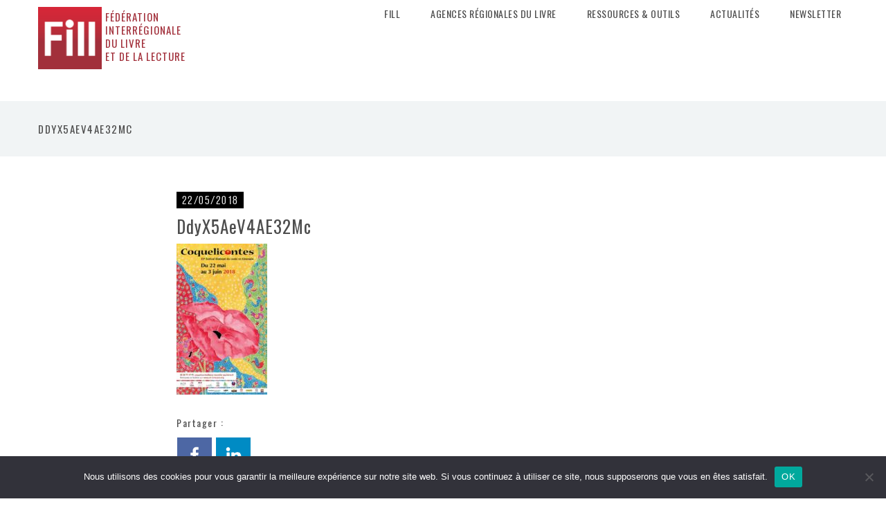

--- FILE ---
content_type: text/html; charset=UTF-8
request_url: https://fill-livrelecture.org/coquelicontes-22-mai-3-juin-2018-le-festival-litteraire-accessible/ddyx5aev4ae32mc/
body_size: 13036
content:
<!DOCTYPE html>
<html lang="fr-FR">

<head>
    <meta charset="UTF-8"/>
    <title>DdyX5AeV4AE32Mc |  Fill</title>
    <meta name="viewport" content="width=device-width, initial-scale=1.0"/>
    <link rel="pingback" href="https://fill-livrelecture.org/xmlrpc.php"/>
    <meta name='robots' content='max-image-preview:large' />
<link rel="alternate" type="application/rss+xml" title="Fill &raquo; Flux" href="https://fill-livrelecture.org/feed/" />
<link rel="alternate" type="application/rss+xml" title="Fill &raquo; Flux des commentaires" href="https://fill-livrelecture.org/comments/feed/" />
<link rel="alternate" title="oEmbed (JSON)" type="application/json+oembed" href="https://fill-livrelecture.org/wp-json/oembed/1.0/embed?url=https%3A%2F%2Ffill-livrelecture.org%2Fcoquelicontes-22-mai-3-juin-2018-le-festival-litteraire-accessible%2Fddyx5aev4ae32mc%2F" />
<link rel="alternate" title="oEmbed (XML)" type="text/xml+oembed" href="https://fill-livrelecture.org/wp-json/oembed/1.0/embed?url=https%3A%2F%2Ffill-livrelecture.org%2Fcoquelicontes-22-mai-3-juin-2018-le-festival-litteraire-accessible%2Fddyx5aev4ae32mc%2F&#038;format=xml" />
<style id='wp-img-auto-sizes-contain-inline-css' type='text/css'>
img:is([sizes=auto i],[sizes^="auto," i]){contain-intrinsic-size:3000px 1500px}
/*# sourceURL=wp-img-auto-sizes-contain-inline-css */
</style>
<style id='wp-emoji-styles-inline-css' type='text/css'>

	img.wp-smiley, img.emoji {
		display: inline !important;
		border: none !important;
		box-shadow: none !important;
		height: 1em !important;
		width: 1em !important;
		margin: 0 0.07em !important;
		vertical-align: -0.1em !important;
		background: none !important;
		padding: 0 !important;
	}
/*# sourceURL=wp-emoji-styles-inline-css */
</style>
<style id='wp-block-library-inline-css' type='text/css'>
:root{--wp-block-synced-color:#7a00df;--wp-block-synced-color--rgb:122,0,223;--wp-bound-block-color:var(--wp-block-synced-color);--wp-editor-canvas-background:#ddd;--wp-admin-theme-color:#007cba;--wp-admin-theme-color--rgb:0,124,186;--wp-admin-theme-color-darker-10:#006ba1;--wp-admin-theme-color-darker-10--rgb:0,107,160.5;--wp-admin-theme-color-darker-20:#005a87;--wp-admin-theme-color-darker-20--rgb:0,90,135;--wp-admin-border-width-focus:2px}@media (min-resolution:192dpi){:root{--wp-admin-border-width-focus:1.5px}}.wp-element-button{cursor:pointer}:root .has-very-light-gray-background-color{background-color:#eee}:root .has-very-dark-gray-background-color{background-color:#313131}:root .has-very-light-gray-color{color:#eee}:root .has-very-dark-gray-color{color:#313131}:root .has-vivid-green-cyan-to-vivid-cyan-blue-gradient-background{background:linear-gradient(135deg,#00d084,#0693e3)}:root .has-purple-crush-gradient-background{background:linear-gradient(135deg,#34e2e4,#4721fb 50%,#ab1dfe)}:root .has-hazy-dawn-gradient-background{background:linear-gradient(135deg,#faaca8,#dad0ec)}:root .has-subdued-olive-gradient-background{background:linear-gradient(135deg,#fafae1,#67a671)}:root .has-atomic-cream-gradient-background{background:linear-gradient(135deg,#fdd79a,#004a59)}:root .has-nightshade-gradient-background{background:linear-gradient(135deg,#330968,#31cdcf)}:root .has-midnight-gradient-background{background:linear-gradient(135deg,#020381,#2874fc)}:root{--wp--preset--font-size--normal:16px;--wp--preset--font-size--huge:42px}.has-regular-font-size{font-size:1em}.has-larger-font-size{font-size:2.625em}.has-normal-font-size{font-size:var(--wp--preset--font-size--normal)}.has-huge-font-size{font-size:var(--wp--preset--font-size--huge)}.has-text-align-center{text-align:center}.has-text-align-left{text-align:left}.has-text-align-right{text-align:right}.has-fit-text{white-space:nowrap!important}#end-resizable-editor-section{display:none}.aligncenter{clear:both}.items-justified-left{justify-content:flex-start}.items-justified-center{justify-content:center}.items-justified-right{justify-content:flex-end}.items-justified-space-between{justify-content:space-between}.screen-reader-text{border:0;clip-path:inset(50%);height:1px;margin:-1px;overflow:hidden;padding:0;position:absolute;width:1px;word-wrap:normal!important}.screen-reader-text:focus{background-color:#ddd;clip-path:none;color:#444;display:block;font-size:1em;height:auto;left:5px;line-height:normal;padding:15px 23px 14px;text-decoration:none;top:5px;width:auto;z-index:100000}html :where(.has-border-color){border-style:solid}html :where([style*=border-top-color]){border-top-style:solid}html :where([style*=border-right-color]){border-right-style:solid}html :where([style*=border-bottom-color]){border-bottom-style:solid}html :where([style*=border-left-color]){border-left-style:solid}html :where([style*=border-width]){border-style:solid}html :where([style*=border-top-width]){border-top-style:solid}html :where([style*=border-right-width]){border-right-style:solid}html :where([style*=border-bottom-width]){border-bottom-style:solid}html :where([style*=border-left-width]){border-left-style:solid}html :where(img[class*=wp-image-]){height:auto;max-width:100%}:where(figure){margin:0 0 1em}html :where(.is-position-sticky){--wp-admin--admin-bar--position-offset:var(--wp-admin--admin-bar--height,0px)}@media screen and (max-width:600px){html :where(.is-position-sticky){--wp-admin--admin-bar--position-offset:0px}}

/*# sourceURL=wp-block-library-inline-css */
</style><style id='wp-block-heading-inline-css' type='text/css'>
h1:where(.wp-block-heading).has-background,h2:where(.wp-block-heading).has-background,h3:where(.wp-block-heading).has-background,h4:where(.wp-block-heading).has-background,h5:where(.wp-block-heading).has-background,h6:where(.wp-block-heading).has-background{padding:1.25em 2.375em}h1.has-text-align-left[style*=writing-mode]:where([style*=vertical-lr]),h1.has-text-align-right[style*=writing-mode]:where([style*=vertical-rl]),h2.has-text-align-left[style*=writing-mode]:where([style*=vertical-lr]),h2.has-text-align-right[style*=writing-mode]:where([style*=vertical-rl]),h3.has-text-align-left[style*=writing-mode]:where([style*=vertical-lr]),h3.has-text-align-right[style*=writing-mode]:where([style*=vertical-rl]),h4.has-text-align-left[style*=writing-mode]:where([style*=vertical-lr]),h4.has-text-align-right[style*=writing-mode]:where([style*=vertical-rl]),h5.has-text-align-left[style*=writing-mode]:where([style*=vertical-lr]),h5.has-text-align-right[style*=writing-mode]:where([style*=vertical-rl]),h6.has-text-align-left[style*=writing-mode]:where([style*=vertical-lr]),h6.has-text-align-right[style*=writing-mode]:where([style*=vertical-rl]){rotate:180deg}
/*# sourceURL=https://fill-livrelecture.org/wp-includes/blocks/heading/style.min.css */
</style>
<style id='global-styles-inline-css' type='text/css'>
:root{--wp--preset--aspect-ratio--square: 1;--wp--preset--aspect-ratio--4-3: 4/3;--wp--preset--aspect-ratio--3-4: 3/4;--wp--preset--aspect-ratio--3-2: 3/2;--wp--preset--aspect-ratio--2-3: 2/3;--wp--preset--aspect-ratio--16-9: 16/9;--wp--preset--aspect-ratio--9-16: 9/16;--wp--preset--color--black: #000000;--wp--preset--color--cyan-bluish-gray: #abb8c3;--wp--preset--color--white: #ffffff;--wp--preset--color--pale-pink: #f78da7;--wp--preset--color--vivid-red: #cf2e2e;--wp--preset--color--luminous-vivid-orange: #ff6900;--wp--preset--color--luminous-vivid-amber: #fcb900;--wp--preset--color--light-green-cyan: #7bdcb5;--wp--preset--color--vivid-green-cyan: #00d084;--wp--preset--color--pale-cyan-blue: #8ed1fc;--wp--preset--color--vivid-cyan-blue: #0693e3;--wp--preset--color--vivid-purple: #9b51e0;--wp--preset--gradient--vivid-cyan-blue-to-vivid-purple: linear-gradient(135deg,rgb(6,147,227) 0%,rgb(155,81,224) 100%);--wp--preset--gradient--light-green-cyan-to-vivid-green-cyan: linear-gradient(135deg,rgb(122,220,180) 0%,rgb(0,208,130) 100%);--wp--preset--gradient--luminous-vivid-amber-to-luminous-vivid-orange: linear-gradient(135deg,rgb(252,185,0) 0%,rgb(255,105,0) 100%);--wp--preset--gradient--luminous-vivid-orange-to-vivid-red: linear-gradient(135deg,rgb(255,105,0) 0%,rgb(207,46,46) 100%);--wp--preset--gradient--very-light-gray-to-cyan-bluish-gray: linear-gradient(135deg,rgb(238,238,238) 0%,rgb(169,184,195) 100%);--wp--preset--gradient--cool-to-warm-spectrum: linear-gradient(135deg,rgb(74,234,220) 0%,rgb(151,120,209) 20%,rgb(207,42,186) 40%,rgb(238,44,130) 60%,rgb(251,105,98) 80%,rgb(254,248,76) 100%);--wp--preset--gradient--blush-light-purple: linear-gradient(135deg,rgb(255,206,236) 0%,rgb(152,150,240) 100%);--wp--preset--gradient--blush-bordeaux: linear-gradient(135deg,rgb(254,205,165) 0%,rgb(254,45,45) 50%,rgb(107,0,62) 100%);--wp--preset--gradient--luminous-dusk: linear-gradient(135deg,rgb(255,203,112) 0%,rgb(199,81,192) 50%,rgb(65,88,208) 100%);--wp--preset--gradient--pale-ocean: linear-gradient(135deg,rgb(255,245,203) 0%,rgb(182,227,212) 50%,rgb(51,167,181) 100%);--wp--preset--gradient--electric-grass: linear-gradient(135deg,rgb(202,248,128) 0%,rgb(113,206,126) 100%);--wp--preset--gradient--midnight: linear-gradient(135deg,rgb(2,3,129) 0%,rgb(40,116,252) 100%);--wp--preset--font-size--small: 13px;--wp--preset--font-size--medium: 20px;--wp--preset--font-size--large: 36px;--wp--preset--font-size--x-large: 42px;--wp--preset--spacing--20: 0.44rem;--wp--preset--spacing--30: 0.67rem;--wp--preset--spacing--40: 1rem;--wp--preset--spacing--50: 1.5rem;--wp--preset--spacing--60: 2.25rem;--wp--preset--spacing--70: 3.38rem;--wp--preset--spacing--80: 5.06rem;--wp--preset--shadow--natural: 6px 6px 9px rgba(0, 0, 0, 0.2);--wp--preset--shadow--deep: 12px 12px 50px rgba(0, 0, 0, 0.4);--wp--preset--shadow--sharp: 6px 6px 0px rgba(0, 0, 0, 0.2);--wp--preset--shadow--outlined: 6px 6px 0px -3px rgb(255, 255, 255), 6px 6px rgb(0, 0, 0);--wp--preset--shadow--crisp: 6px 6px 0px rgb(0, 0, 0);}:where(.is-layout-flex){gap: 0.5em;}:where(.is-layout-grid){gap: 0.5em;}body .is-layout-flex{display: flex;}.is-layout-flex{flex-wrap: wrap;align-items: center;}.is-layout-flex > :is(*, div){margin: 0;}body .is-layout-grid{display: grid;}.is-layout-grid > :is(*, div){margin: 0;}:where(.wp-block-columns.is-layout-flex){gap: 2em;}:where(.wp-block-columns.is-layout-grid){gap: 2em;}:where(.wp-block-post-template.is-layout-flex){gap: 1.25em;}:where(.wp-block-post-template.is-layout-grid){gap: 1.25em;}.has-black-color{color: var(--wp--preset--color--black) !important;}.has-cyan-bluish-gray-color{color: var(--wp--preset--color--cyan-bluish-gray) !important;}.has-white-color{color: var(--wp--preset--color--white) !important;}.has-pale-pink-color{color: var(--wp--preset--color--pale-pink) !important;}.has-vivid-red-color{color: var(--wp--preset--color--vivid-red) !important;}.has-luminous-vivid-orange-color{color: var(--wp--preset--color--luminous-vivid-orange) !important;}.has-luminous-vivid-amber-color{color: var(--wp--preset--color--luminous-vivid-amber) !important;}.has-light-green-cyan-color{color: var(--wp--preset--color--light-green-cyan) !important;}.has-vivid-green-cyan-color{color: var(--wp--preset--color--vivid-green-cyan) !important;}.has-pale-cyan-blue-color{color: var(--wp--preset--color--pale-cyan-blue) !important;}.has-vivid-cyan-blue-color{color: var(--wp--preset--color--vivid-cyan-blue) !important;}.has-vivid-purple-color{color: var(--wp--preset--color--vivid-purple) !important;}.has-black-background-color{background-color: var(--wp--preset--color--black) !important;}.has-cyan-bluish-gray-background-color{background-color: var(--wp--preset--color--cyan-bluish-gray) !important;}.has-white-background-color{background-color: var(--wp--preset--color--white) !important;}.has-pale-pink-background-color{background-color: var(--wp--preset--color--pale-pink) !important;}.has-vivid-red-background-color{background-color: var(--wp--preset--color--vivid-red) !important;}.has-luminous-vivid-orange-background-color{background-color: var(--wp--preset--color--luminous-vivid-orange) !important;}.has-luminous-vivid-amber-background-color{background-color: var(--wp--preset--color--luminous-vivid-amber) !important;}.has-light-green-cyan-background-color{background-color: var(--wp--preset--color--light-green-cyan) !important;}.has-vivid-green-cyan-background-color{background-color: var(--wp--preset--color--vivid-green-cyan) !important;}.has-pale-cyan-blue-background-color{background-color: var(--wp--preset--color--pale-cyan-blue) !important;}.has-vivid-cyan-blue-background-color{background-color: var(--wp--preset--color--vivid-cyan-blue) !important;}.has-vivid-purple-background-color{background-color: var(--wp--preset--color--vivid-purple) !important;}.has-black-border-color{border-color: var(--wp--preset--color--black) !important;}.has-cyan-bluish-gray-border-color{border-color: var(--wp--preset--color--cyan-bluish-gray) !important;}.has-white-border-color{border-color: var(--wp--preset--color--white) !important;}.has-pale-pink-border-color{border-color: var(--wp--preset--color--pale-pink) !important;}.has-vivid-red-border-color{border-color: var(--wp--preset--color--vivid-red) !important;}.has-luminous-vivid-orange-border-color{border-color: var(--wp--preset--color--luminous-vivid-orange) !important;}.has-luminous-vivid-amber-border-color{border-color: var(--wp--preset--color--luminous-vivid-amber) !important;}.has-light-green-cyan-border-color{border-color: var(--wp--preset--color--light-green-cyan) !important;}.has-vivid-green-cyan-border-color{border-color: var(--wp--preset--color--vivid-green-cyan) !important;}.has-pale-cyan-blue-border-color{border-color: var(--wp--preset--color--pale-cyan-blue) !important;}.has-vivid-cyan-blue-border-color{border-color: var(--wp--preset--color--vivid-cyan-blue) !important;}.has-vivid-purple-border-color{border-color: var(--wp--preset--color--vivid-purple) !important;}.has-vivid-cyan-blue-to-vivid-purple-gradient-background{background: var(--wp--preset--gradient--vivid-cyan-blue-to-vivid-purple) !important;}.has-light-green-cyan-to-vivid-green-cyan-gradient-background{background: var(--wp--preset--gradient--light-green-cyan-to-vivid-green-cyan) !important;}.has-luminous-vivid-amber-to-luminous-vivid-orange-gradient-background{background: var(--wp--preset--gradient--luminous-vivid-amber-to-luminous-vivid-orange) !important;}.has-luminous-vivid-orange-to-vivid-red-gradient-background{background: var(--wp--preset--gradient--luminous-vivid-orange-to-vivid-red) !important;}.has-very-light-gray-to-cyan-bluish-gray-gradient-background{background: var(--wp--preset--gradient--very-light-gray-to-cyan-bluish-gray) !important;}.has-cool-to-warm-spectrum-gradient-background{background: var(--wp--preset--gradient--cool-to-warm-spectrum) !important;}.has-blush-light-purple-gradient-background{background: var(--wp--preset--gradient--blush-light-purple) !important;}.has-blush-bordeaux-gradient-background{background: var(--wp--preset--gradient--blush-bordeaux) !important;}.has-luminous-dusk-gradient-background{background: var(--wp--preset--gradient--luminous-dusk) !important;}.has-pale-ocean-gradient-background{background: var(--wp--preset--gradient--pale-ocean) !important;}.has-electric-grass-gradient-background{background: var(--wp--preset--gradient--electric-grass) !important;}.has-midnight-gradient-background{background: var(--wp--preset--gradient--midnight) !important;}.has-small-font-size{font-size: var(--wp--preset--font-size--small) !important;}.has-medium-font-size{font-size: var(--wp--preset--font-size--medium) !important;}.has-large-font-size{font-size: var(--wp--preset--font-size--large) !important;}.has-x-large-font-size{font-size: var(--wp--preset--font-size--x-large) !important;}
/*# sourceURL=global-styles-inline-css */
</style>

<style id='classic-theme-styles-inline-css' type='text/css'>
/*! This file is auto-generated */
.wp-block-button__link{color:#fff;background-color:#32373c;border-radius:9999px;box-shadow:none;text-decoration:none;padding:calc(.667em + 2px) calc(1.333em + 2px);font-size:1.125em}.wp-block-file__button{background:#32373c;color:#fff;text-decoration:none}
/*# sourceURL=/wp-includes/css/classic-themes.min.css */
</style>
<link rel='stylesheet' id='cookie-notice-front-css' href='https://fill-livrelecture.org/wp-content/plugins/cookie-notice/css/front.min.css?ver=2.5.11' type='text/css' media='all' />
<link rel='stylesheet' id='ebor-bootstrap-css' href='https://fill-livrelecture.org/wp-content/themes/keepsake/style/css/bootstrap.min.css?ver=095e57b7b4c2a3bd49deedf5e06118a2' type='text/css' media='all' />
<link rel='stylesheet' id='ebor-plugins-css' href='https://fill-livrelecture.org/wp-content/themes/keepsake/style/css/plugins.css?ver=095e57b7b4c2a3bd49deedf5e06118a2' type='text/css' media='all' />
<link rel='stylesheet' id='ebor-style-css' href='https://fill-livrelecture.org/wp-content/themes/fill/style.css?ver=095e57b7b4c2a3bd49deedf5e06118a2' type='text/css' media='all' />
<style id='ebor-style-inline-css' type='text/css'>

			.spinner,
			.grid-loader,
			#fancybox-loading div {
			    border-left: 3px solid rgba(196,38,46,.15);
			    border-right: 3px solid rgba(196,38,46,.15);
			    border-bottom: 3px solid rgba(196,38,46,.15);
			    border-top: 3px solid rgba(196,38,46,.8);
			}
			figure a .text-overlay,
			.icon-overlay a .icn-more,
			.woocommerce .widget_price_filter .price_slider_wrapper .ui-widget-content, .woocommerce-page .widget_price_filter .price_slider_wrapper .ui-widget-content {
			    background: rgba(196,38,46, 0.96);
			}
			.btn,
			.btn-submit,
			input[type="submit"],
			.woocommerce .button,
			.added_to_cart,
			.woocommerce .widget_price_filter .ui-slider-horizontal .ui-slider-range, .woocommerce-page .widget_price_filter .ui-slider-horizontal .ui-slider-range,
			.share-links li a span {
			    background: #c4262e;
			}
			.btn:hover,
			.btn:focus,
			.btn:active,
			.btn.active,
			.pagination ul > li > a:hover,
			.pagination ul > li > a:focus,
			.pagination ul > .active > a,
			.pagination ul > .active > span,
			.open >.dropdown-toggle.btn-default,
			input[type="submit"]:hover,
			.woocommerce .button:hover,
			.added_to_cart:hover,
			.woocommerce .widget_price_filter .ui-slider .ui-slider-handle, .woocommerce-page .widget_price_filter .ui-slider .ui-slider-handle,
			.share-links li a span:hover {
			    background: #e05152;
			}
			a,
			a.nocolor:hover,
			.colored,
			.post-title a:hover,
			.section-title:after,
			.section-title.text-center:before,
			.black-wrapper a:hover,
			ul.circled li:before,
			aside .widget ul li:before,
			.woocommerce-tabs ul.tabs li.active {
			    color: #c4262e;
			}
			.nav > li > a:hover {
			    background: none;
			    color: #c4262e;
			}
			.nav > li.current > a {
			    background: none;
			    color: #c4262e;
			}
			.navbar .dropdown-menu li a:hover,
			.navbar .dropdown-menu li a.active,
			.navbar .nav .open > a,
			.navbar .nav .open > a:hover,
			.navbar .nav .open > a:focus,
			.navbar .dropdown-menu > li > a:hover,
			.navbar .dropdown-menu > li > a:focus,
			.navbar .dropdown-submenu:hover > a,
			.navbar .dropdown-submenu:focus > a,
			.navbar .dropdown-menu > .active > a,
			.navbar .dropdown-menu > .active > a:hover,
			.navbar .dropdown-menu > .active > a:focus,
			.button-group.dropdown-menu button.is-checked {
			    color: #c4262e;
			}
			.button-group.dropdown-menu button:hover {
			    color: #c4262e !important;
			}
			.sp-arrow:hover,
			.sp-button:hover,
			.sp-selected-button {
				background: #c4262e;
			}
			.sp-selected-thumbnail {
				border-bottom: 3px solid #c4262e;
			}
			.meta a:hover {
			    color: #c4262e
			}
			.sidebox a:hover {
			    color: #c4262e !important
			}
			.tagcloud a:hover {
			    background: #c4262e;
			}
			#comments .info h2 a:hover {
			    color: #c4262e
			}
			#comments a.reply-link:hover {
			    color: #c4262e
			}
			.tooltip-inner {
			    background-color: #c4262e;
			}
			.tooltip.top .tooltip-arrow,
			.tooltip.top-left .tooltip-arrow,
			.tooltip.top-right .tooltip-arrow {
			    border-top-color: #c4262e
			}
			.tooltip.right .tooltip-arrow {
			    border-right-color: #c4262e
			}
			.tooltip.left .tooltip-arrow {
			    border-left-color: #c4262e
			}
			.tooltip.bottom .tooltip-arrow,
			.tooltip.bottom-left .tooltip-arrow,
			.tooltip.bottom-right .tooltip-arrow {
			    border-bottom-color: #c4262e
			}
			.tabs-top .tab a:hover,
			.tabs-top .tab.active a,
			.panel-title > a:hover,
			.panel-active a,
			.progress.plain .bar,
			span.onsale {
			    background: #c4262e;
			}
			.progress-list li em,
			.pricing.plan h4 span {
			    color: #c4262e;
			}
			.fancybox-close:hover,
			.fancybox-prev span:hover,
			.fancybox-next span:hover {
			    background: #c4262e !important;
			}
			h1, h2, h3, h4, h5, h6,
			h1 a, h2 a, h3 a, h4 a, h5 a, h6 a {
				color: #4d4d4d;	
			}
			h1 a:hover, h2 a:hover, h3 a:hover, h4 a:hover, h5 a:hover, h6 a:hover {
				color: #c4262e;	
			}
			
			.navbar-brand img {
				height: 44px;	
			}
			.navbar .btn.responsive-menu {
			    margin: 44px 0 !important;
			}
			.navbar-nav {
				margin: 24px 0 40px;
			}
			
			.black-wrapper {
				background: #2d2d30;
			}
			
			.dark-wrapper,
			blockquote,
			.testimonials blockquote p,
			.icon-wrapper,
			.tagcloud a,
			.comment-wrapper,
			.tabs-top .tab a,
			.panel-heading .panel-title,
			select,
			textarea,
			input[type="text"],
			input[type="password"],
			input[type="datetime"],
			input[type="datetime-local"],
			input[type="date"],
			input[type="month"],
			input[type="time"],
			input[type="week"],
			input[type="number"],
			input[type="email"],
			input[type="url"],
			input[type="search"],
			input[type="tel"],
			input[type="color"],
			.uneditable-input,
			.progress.plain,
			.pricing.plan,
			.woocommerce-tabs .panel,
			.woocommerce-tabs .active a {
			    background: #f1f4f5;
			}
			
			textarea:focus,
			input[type="text"]:focus,
			input[type="password"]:focus,
			input[type="datetime"]:focus,
			input[type="datetime-local"]:focus,
			input[type="date"]:focus,
			input[type="month"]:focus,
			input[type="time"]:focus,
			input[type="week"]:focus,
			input[type="number"]:focus,
			input[type="email"]:focus,
			input[type="url"]:focus,
			input[type="search"]:focus,
			input[type="tel"]:focus,
			input[type="color"]:focus,
			.uneditable-input:focus,
			.services-1.col-wrapper:hover .icon-wrapper {
			    background: #ebeeef;
			}
			.testimonials blockquote p:after {
			    border-color: #ebeeef transparent;
			}
			
			.navbar.fixed {
				background-color: rgba(241,244,245,0.93);
			}
			
			#preloader {
				background: #ffffff;	
			}
			
			.navbar .dropdown-menu.share-links.ebor-cart.dropdown-menu-right::before { 
				border-bottom: 5px solid #c4262e;
			}
			
			.meta,
			.meta a,
			.sidebox .post-list .meta em,
			.sidebox .post-list .meta em a,
			#comments a.reply-link {
				color: #b3b3b3;	
			}
			
			h1,
			h2,
			h3,
			h4,
			h5,
			h6,
			.lead,
			.post-title a,
			blockquote small,
			.navbar-nav > li > a,
			.slider-pro h4,
			ul.chat li strong,
			aside .sidebox .post-list h5,
			aside .sidebox .post-list h5 a,
			.sidebox .tagcloud a,
			#comments .info h2 a,
			.tabs-top .tab a,
			.panel-heading .panel-title,
			.panel-title > a,
			.pricing.plan h3,
			.fancybox-title h2,
			.fancybox-title h3 {
				color: #4d4d4d;	
			}
			
			body,
			a.nocolor,
			.slider-pro p,
			.sidebox a,
			textarea:focus,
			input[type="text"]:focus,
			input[type="password"]:focus,
			input[type="datetime"]:focus,
			input[type="datetime-local"]:focus,
			input[type="date"]:focus,
			input[type="month"]:focus,
			input[type="time"]:focus,
			input[type="week"]:focus,
			input[type="number"]:focus,
			input[type="email"]:focus,
			input[type="url"]:focus,
			input[type="search"]:focus,
			input[type="tel"]:focus,
			input[type="color"]:focus,
			.uneditable-input:focus,
			.fancybox-title,
			.fancybox-error,
			.fancybox-skin,
			.retina-icons-code code {
				color: #171a1a;	
			}
		
 .n2-code iframe{
    display:none !important;
}

		.navbar-brand {
		    padding: 10px 0 0;
		}

		.navbar-brand img {
			height: 90px;
		}

		.navbar-nav {
			margin: 10px 0 18px;
		}

		#menu-standard-navigation{
			padding-right:10px;
		}


		#adminmenu li#menu-posts-portfolio {
		    display:none;
		}


		
/*# sourceURL=ebor-style-inline-css */
</style>
<link rel='stylesheet' id='ebor-fonts-css' href='https://fill-livrelecture.org/wp-content/themes/keepsake/style/type/fonts.css?ver=095e57b7b4c2a3bd49deedf5e06118a2' type='text/css' media='all' />
<!--n2css--><!--n2js--><script type="text/javascript" id="cookie-notice-front-js-before">
/* <![CDATA[ */
var cnArgs = {"ajaxUrl":"https:\/\/fill-livrelecture.org\/wp-admin\/admin-ajax.php","nonce":"f4054735d9","hideEffect":"fade","position":"bottom","onScroll":false,"onScrollOffset":100,"onClick":false,"cookieName":"cookie_notice_accepted","cookieTime":2592000,"cookieTimeRejected":2592000,"globalCookie":false,"redirection":false,"cache":false,"revokeCookies":false,"revokeCookiesOpt":"automatic"};

//# sourceURL=cookie-notice-front-js-before
/* ]]> */
</script>
<script type="text/javascript" src="https://fill-livrelecture.org/wp-content/plugins/cookie-notice/js/front.min.js?ver=2.5.11" id="cookie-notice-front-js"></script>
<script type="text/javascript" src="https://fill-livrelecture.org/wp-includes/js/jquery/jquery.min.js?ver=3.7.1" id="jquery-core-js"></script>
<script type="text/javascript" src="https://fill-livrelecture.org/wp-includes/js/jquery/jquery-migrate.min.js?ver=3.4.1" id="jquery-migrate-js"></script>
<link rel="https://api.w.org/" href="https://fill-livrelecture.org/wp-json/" /><link rel="alternate" title="JSON" type="application/json" href="https://fill-livrelecture.org/wp-json/wp/v2/media/156413" /><link rel="EditURI" type="application/rsd+xml" title="RSD" href="https://fill-livrelecture.org/xmlrpc.php?rsd" />

<link rel="canonical" href="https://fill-livrelecture.org/coquelicontes-22-mai-3-juin-2018-le-festival-litteraire-accessible/ddyx5aev4ae32mc/" />
<link rel='shortlink' href='https://fill-livrelecture.org/?p=156413' />
<script type="text/javascript">
(function(url){
	if(/(?:Chrome\/26\.0\.1410\.63 Safari\/537\.31|WordfenceTestMonBot)/.test(navigator.userAgent)){ return; }
	var addEvent = function(evt, handler) {
		if (window.addEventListener) {
			document.addEventListener(evt, handler, false);
		} else if (window.attachEvent) {
			document.attachEvent('on' + evt, handler);
		}
	};
	var removeEvent = function(evt, handler) {
		if (window.removeEventListener) {
			document.removeEventListener(evt, handler, false);
		} else if (window.detachEvent) {
			document.detachEvent('on' + evt, handler);
		}
	};
	var evts = 'contextmenu dblclick drag dragend dragenter dragleave dragover dragstart drop keydown keypress keyup mousedown mousemove mouseout mouseover mouseup mousewheel scroll'.split(' ');
	var logHuman = function() {
		if (window.wfLogHumanRan) { return; }
		window.wfLogHumanRan = true;
		var wfscr = document.createElement('script');
		wfscr.type = 'text/javascript';
		wfscr.async = true;
		wfscr.src = url + '&r=' + Math.random();
		(document.getElementsByTagName('head')[0]||document.getElementsByTagName('body')[0]).appendChild(wfscr);
		for (var i = 0; i < evts.length; i++) {
			removeEvent(evts[i], logHuman);
		}
	};
	for (var i = 0; i < evts.length; i++) {
		addEvent(evts[i], logHuman);
	}
})('//fill-livrelecture.org/?wordfence_lh=1&hid=404B123C00179A7B8027C70007636CEF');
</script><!-- Analytics by WP Statistics - https://wp-statistics.com -->
<meta name="generator" content="Powered by WPBakery Page Builder - drag and drop page builder for WordPress."/>
<!--[if lte IE 9]><link rel="stylesheet" type="text/css" href="https://fill-livrelecture.org/wp-content/plugins/js_composer/assets/css/vc_lte_ie9.min.css" media="screen"><![endif]--><link rel="icon" href="https://fill-livrelecture.org/wp-content/uploads/2015/02/cropped-logo-FILL-CMJN-htedef-32x32.jpg" sizes="32x32" />
<link rel="icon" href="https://fill-livrelecture.org/wp-content/uploads/2015/02/cropped-logo-FILL-CMJN-htedef-192x192.jpg" sizes="192x192" />
<link rel="apple-touch-icon" href="https://fill-livrelecture.org/wp-content/uploads/2015/02/cropped-logo-FILL-CMJN-htedef-180x180.jpg" />
<meta name="msapplication-TileImage" content="https://fill-livrelecture.org/wp-content/uploads/2015/02/cropped-logo-FILL-CMJN-htedef-270x270.jpg" />
<noscript><style type="text/css"> .wpb_animate_when_almost_visible { opacity: 1; }</style></noscript>

    <!-- Police spécifique OSWALD -->
    <link href='https://fonts.googleapis.com/css?family=Oswald:400,300,700' rel='stylesheet' type='text/css'/>
    <!-- Police spécifique Faune Alice Savoie -->
    <link rel='stylesheet' href='https://www.cnap.graphismeenfrance.fr/faune/styles/faune-fontes.css'>
    <!-- Fontawesome -->
    <link rel="stylesheet" href="https://maxcdn.bootstrapcdn.com/font-awesome/4.4.0/css/font-awesome.min.css"/>
    <!-- Style spécifique Céline - FILL -->
    <link rel="stylesheet" href="/wp-content/themes/fill/celine.css"/>


    <!-- ABLA STATS - 14/09/2023 -->
    <!--script>
        !function (t, e) {
            var o, n, p, r;
            e.__SV || (window.posthog = e, e._i = [], e.init = function (i, s, a) {
                function g(t, e) {
                    var o = e.split(".");
                    2 == o.length && (t = t[o[0]], e = o[1]), t[e] = function () {
                        t.push([e].concat(Array.prototype.slice.call(arguments, 0)))
                    }
                }

                (p = t.createElement("script")).type = "text/javascript", p.async = !0, p.src = s.api_host + "/static/array.js", (r = t.getElementsByTagName("script")[0]).parentNode.insertBefore(p, r);
                var u = e;
                for (void 0 !== a ? u = e[a] = [] : a = "posthog", u.people = u.people || [], u.toString = function (t) {
                    var e = "posthog";
                    return "posthog" !== a && (e += "." + a), t || (e += " (stub)"), e
                }, u.people.toString = function () {
                    return u.toString(1) + ".people (stub)"
                }, o = "capture identify alias people.set people.set_once set_config register register_once unregister opt_out_capturing has_opted_out_capturing opt_in_capturing reset isFeatureEnabled onFeatureFlags getFeatureFlag getFeatureFlagPayload reloadFeatureFlags group updateEarlyAccessFeatureEnrollment getEarlyAccessFeatures getActiveMatchingSurveys getSurveys".split(" "), n = 0; n < o.length; n++) g(u, o[n]);
                e._i.push([i, s, a])
            }, e.__SV = 1)
        }(document, window.posthog || []);
        posthog.init('phc_H4eALU13Z3jlYaH4O0Sn2efocSsySyVUj7qxgFpDSe1', {api_host: 'https://e.abla.io'})
    </script-->
    <!-- ABLA STATS - 14/09/2023 -->

</head>

<body class="attachment wp-singular attachment-template-default single single-attachment postid-156413 attachmentid-156413 attachment-jpeg wp-theme-keepsake wp-child-theme-fill full-layout cookies-not-set wpb-js-composer js-comp-ver-5.5.5 vc_responsive">


<div id="preloader">
	<div id="status">
		<div class="spinner"></div>
	</div>
</div>
<div class="body-wrapper">

    <div class="navbar default">

        <div class="navbar-header">
            <div class="container">


                <div class="basic-wrapper">
                    <a class="btn responsive-menu pull-right" data-toggle="collapse" data-target=".navbar-collapse"><i></i></a>

                    <div class="navbar-brand">
                        <a href="https://fill-livrelecture.org/">
                            <img
                                src="https://fill-livrelecture.org/wp-content/uploads/2015/06/Logohd.png"
                                alt=""
                                data-src="https://fill-livrelecture.org/wp-content/uploads/2015/06/Logohd.png"
                                data-ret="http://fill-livrelecture.org/wp-content/uploads/2015/06/Logohd.png"
                                class="retina"
                            />
                        </a>
                    </div>
                    <h2>Fédération<br>interrégionale<br>du livre<br>et de la lecture</h2>
                </div>

                <nav class="collapse navbar-collapse pull-right">
                    <ul id="menu-standard-navigation" class="nav navbar-nav"><li id="menu-item-7968" class="menu-item menu-item-type-custom menu-item-object-custom menu-item-has-children menu-item-7968 dropdown"><a href="#" data-toggle="dropdown" class="dropdown-toggle js-activated">Fill</a>
<ul role="menu" class=" dropdown-menu">
	<li id="menu-item-5023" class="menu-item menu-item-type-post_type menu-item-object-page menu-item-5023"><a href="https://fill-livrelecture.org/la-fill/presentation-de-la-fill/">Présentation</a></li>
	<li id="menu-item-5024" class="menu-item menu-item-type-post_type menu-item-object-page menu-item-5024"><a href="https://fill-livrelecture.org/la-fill/membres/">Membres</a></li>
	<li id="menu-item-5025" class="menu-item menu-item-type-post_type menu-item-object-page menu-item-5025"><a href="https://fill-livrelecture.org/la-fill/equipe-et-bureau/">Gouvernance et équipe</a></li>
	<li id="menu-item-7793" class="menu-item menu-item-type-custom menu-item-object-custom menu-item-has-children menu-item-7793 dropdown-submenu"><a href="#">Commissions</a>
	<ul role="menu" class=" dropdown-menu">
		<li id="menu-item-5030" class="menu-item menu-item-type-post_type menu-item-object-page menu-item-5030"><a href="https://fill-livrelecture.org/la-fill/commissions-et-dossiers/economie-du-livre/">Économie du livre</a></li>
		<li id="menu-item-5032" class="menu-item menu-item-type-post_type menu-item-object-page menu-item-5032"><a href="https://fill-livrelecture.org/la-fill/commissions-et-dossiers/vie-litteraire-et-publics/">Vie littéraire</a></li>
		<li id="menu-item-5031" class="menu-item menu-item-type-post_type menu-item-object-page menu-item-5031"><a href="https://fill-livrelecture.org/la-fill/commissions-et-dossiers/lecture-publique/">Lecture publique et Patrimoine écrit</a></li>
		<li id="menu-item-272857" class="menu-item menu-item-type-post_type menu-item-object-page menu-item-272857"><a href="https://fill-livrelecture.org/la-fill/commissions-et-dossiers/developpement-des-publics/">Commission Médiations et publics</a></li>
		<li id="menu-item-8117" class="menu-item menu-item-type-post_type menu-item-object-page menu-item-8117"><a href="https://fill-livrelecture.org/la-fill/commissions-et-dossiers/information-et-ric/">Information et RIC</a></li>
	</ul>
</li>
	<li id="menu-item-269642" class="menu-item menu-item-type-post_type menu-item-object-page menu-item-269642"><a href="https://fill-livrelecture.org/territoires-du-livre-poursuit-son-deploiement/">Territoires du livre</a></li>
</ul>
</li>
<li id="menu-item-7784" class="menu-item menu-item-type-post_type menu-item-object-page menu-item-7784"><a href="https://fill-livrelecture.org/les-agences-regionales-du-livre-et-de-la-lecture/">Agences régionales du livre</a></li>
<li id="menu-item-8231" class="menu-item menu-item-type-custom menu-item-object-custom menu-item-has-children menu-item-8231 dropdown"><a href="#" data-toggle="dropdown" class="dropdown-toggle js-activated">Ressources &#038; Outils</a>
<ul role="menu" class=" dropdown-menu">
	<li id="menu-item-271176" class="menu-item menu-item-type-post_type menu-item-object-page menu-item-271176"><a href="https://fill-livrelecture.org/sommaire-ressources-en-ligne/">Ressources à télécharger</a></li>
	<li id="menu-item-138880" class="menu-item menu-item-type-post_type menu-item-object-page menu-item-138880"><a href="https://fill-livrelecture.org/ressources/les-boites-a-outils-et-dossiers/">Boîtes à outils et dossiers</a></li>
	<li id="menu-item-8597" class="menu-item menu-item-type-post_type menu-item-object-page menu-item-8597"><a href="https://fill-livrelecture.org/outils/aides-subventions-auteur-edition-librairie/">Guide des aides et subventions</a></li>
	<li id="menu-item-8598" class="menu-item menu-item-type-post_type menu-item-object-page menu-item-8598"><a href="https://fill-livrelecture.org/outils/annuaire-organismes-professionnels-livre-lecture/">Annuaire</a></li>
	<li id="menu-item-8595" class="menu-item menu-item-type-post_type menu-item-object-page menu-item-8595"><a href="https://fill-livrelecture.org/ressources/les-publications/">Publications FFCB-FILL</a></li>
</ul>
</li>
<li id="menu-item-25065" class="menu-item menu-item-type-post_type menu-item-object-page current_page_parent menu-item-25065"><a href="https://fill-livrelecture.org/actualites-du-livre-en-region/">Actualités</a></li>
<li id="menu-item-8101" class="menu-item menu-item-type-post_type menu-item-object-page menu-item-8101"><a href="https://fill-livrelecture.org/info-fill/">Newsletter</a></li>
			
					</ul>                </nav>
            </div>
        </div>
    </div>
    <div class="offset"></div>

<div class="dark-wrapper page-title"><div class="container inner"><h1>DdyX5AeV4AE32Mc</h1></div></div>  
<div id="post-156413" class="container inner">
	<div class="row">
	
		<div class="col-lg-8 col-lg-offset-2 col-md-10 col-md-offset-1 col-sm-12 content">
		
			<div class="blog-posts classic-blog single">
				<div class="post-156413 attachment type-attachment status-inherit hentry">
					
					<div class="meta">

	<span class="date">
		22/05/2018	</span> 
	
		
	
</div><h1 class="post-title">DdyX5AeV4AE32Mc</h1>					
					<div class="post-content">
						<p class="attachment"><a href='https://fill-livrelecture.org/wp-content/uploads/2018/05/DdyX5AeV4AE32Mc.jpg'><img decoding="async" width="131" height="218" src="https://fill-livrelecture.org/wp-content/uploads/2018/05/DdyX5AeV4AE32Mc-131x218.jpg" class="attachment-medium size-medium" alt="" srcset="https://fill-livrelecture.org/wp-content/uploads/2018/05/DdyX5AeV4AE32Mc-131x218.jpg 131w, https://fill-livrelecture.org/wp-content/uploads/2018/05/DdyX5AeV4AE32Mc.jpg 575w" sizes="(max-width: 131px) 100vw, 131px" /></a></p>
<div class="clearfix"></div>
<div class="click-share">
	<h5>Partager : </h5>
	<ul>
		<li><a class="btn share-facebook" target="_blank" href="http://www.facebook.com/share.php?u=https://fill-livrelecture.org/coquelicontes-22-mai-3-juin-2018-le-festival-litteraire-accessible/ddyx5aev4ae32mc/" onClick="return ebor_fb_like()"><span>Facebook</span></a></li>

        <li><a class="btn share-linkedin" target="_blank" href="https://www.linkedin.com/shareArticle?mini=true&url=https://fill-livrelecture.org/coquelicontes-22-mai-3-juin-2018-le-festival-litteraire-accessible/ddyx5aev4ae32mc/" onClick="return ebor_link()"><span>linkedin</span></a></li>
		<!--li><a class="btn share-twitter" target="_blank" href="https://twitter.com/share?url=https://fill-livrelecture.org/coquelicontes-22-mai-3-juin-2018-le-festival-litteraire-accessible/ddyx5aev4ae32mc/" onClick="return ebor_tweet()"><span>Twitter</span></a></li-->
		<!--li><a class="btn share-pinterest" target="_blank" href="http://pinterest.com/pin/create/button/?url=https://fill-livrelecture.org/coquelicontes-22-mai-3-juin-2018-le-festival-litteraire-accessible/ddyx5aev4ae32mc/" onClick="return ebor_fb_pin()">Pinterest</a></li-->
	</ul>
</div>

<script type="text/javascript">
	function ebor_fb_like() {
		window.open('http://www.facebook.com/sharer.php?u=https://fill-livrelecture.org/coquelicontes-22-mai-3-juin-2018-le-festival-litteraire-accessible/ddyx5aev4ae32mc/&t=ddyx5aev4ae32mc','sharer','toolbar=0,status=0,width=626,height=436');
		return false;
	}
	/*function ebor_tweet() {
		window.open('https://twitter.com/share?url=https://fill-livrelecture.org/coquelicontes-22-mai-3-juin-2018-le-festival-litteraire-accessible/ddyx5aev4ae32mc/&t=ddyx5aev4ae32mc','sharer','toolbar=0,status=0,width=626,height=436');
		return false;
	}*/
	/*function ebor_pin() {
		window.open('http://pinterest.com/pin/create/button/?url=https://fill-livrelecture.org/coquelicontes-22-mai-3-juin-2018-le-festival-litteraire-accessible/ddyx5aev4ae32mc/&media=https://fill-livrelecture.org/wp-content/uploads/2018/05/DdyX5AeV4AE32Mc.jpg&description=ddyx5aev4ae32mc','sharer','toolbar=0,status=0,width=626,height=436');
		return false;
	}*/
    /*


     */

    function ebor_link() {
        window.open('https://www.linkedin.com/shareArticle?mini=true&url=https://fill-livrelecture.org/coquelicontes-22-mai-3-juin-2018-le-festival-litteraire-accessible/ddyx5aev4ae32mc/','sharer','toolbar=0,status=0,width=626,height=436');
        return false;
    }
</script>
					</div>
					
				</div>
			</div>
			
					
		</div>
		
			
	</div>
</div>



<footer class="footer black-wrapper">
	
			<div class="container inner footer-row">
		  <div class="row">
		  	
		  	<div class="col-sm-4"><div id="search-4" class="sidebox widget clearfix widget_search"><form class="searchform" method="get" id="searchform" action="https://fill-livrelecture.org/">
	<label><i class="icon-search"></i></label>
	<input type="text" id="s2" name="s" value="" placeholder="Rechercher un mot" />
	<button type="submit" class="btn">Rechercher</button>
</form></div><div id="nav_menu-5" class="sidebox widget clearfix widget_nav_menu"><div class="menu-bas-de-page-container"><ul id="menu-bas-de-page" class="menu"><li id="menu-item-7365" class="menu-item menu-item-type-custom menu-item-object-custom menu-item-7365"><a target="_blank" href="http://extranet.fill.fr" title="Réservé aux membres de la Fill">Accès extranet</a></li>
<li id="menu-item-9832" class="menu-item menu-item-type-post_type menu-item-object-page menu-item-9832"><a href="https://fill-livrelecture.org/presse/">Presse</a></li>
<li id="menu-item-5044" class="menu-item menu-item-type-post_type menu-item-object-page menu-item-privacy-policy menu-item-5044"><a rel="privacy-policy" href="https://fill-livrelecture.org/les-mentions-legales/">Mentions légales &#038; crédits</a></li>
<li id="menu-item-5046" class="menu-item menu-item-type-post_type menu-item-object-page menu-item-5046"><a href="https://fill-livrelecture.org/contact/">Contact</a></li>
<li id="menu-item-51409" class="menu-item menu-item-type-post_type menu-item-object-page menu-item-51409"><a href="https://fill-livrelecture.org/plan-du-site/">Plan du site</a></li>
</ul></div></div></div><div class="col-sm-4"><div id="custom_html-2" class="widget_text sidebox widget clearfix widget_custom_html"><h3 class="widget-title section-title">Découvrez le site “Lecture-Justice” et son plaidoyer</h3><div class="textwidget custom-html-widget"><a href="https://lecture-justice.org/" target="_blank" rel="noopener noreferrer"><img class="alignleft wp-image-222560" src="https://fill-livrelecture.org/wp-content/uploads/2024/01/PLAIDOYER_Lecture-Justice_une.jpg" alt="" width="145" height="218" /> </a>
</div></div></div><div class="col-sm-4"><div id="ebor_contact-widget-4" class="sidebox widget clearfix widget_ebor_contact-widget"><h3 class="widget-title section-title">Suivre les actualités de la Fill :</h3>	    	<ul class="social">
	    		<li><a href="https://www.facebook.com/Fill-286941233992/timeline/" target="_blank"><i class="icon-s-facebook"></i></a></li><li><a href="https://www.linkedin.com/groups/9104366/" target="_blank"><i class="icon-s-linkedin"></i></a></li>	
	    	</ul>
			
		</div><div id="nav_menu-6" class="sidebox widget clearfix widget_nav_menu"><h3 class="widget-title section-title">S&rsquo;abonner à la newsletter</h3><div class="menu-info-fill-container"><ul id="menu-info-fill" class="menu"><li id="menu-item-13964" class="menu-item menu-item-type-post_type menu-item-object-page menu-item-13964"><a href="https://fill-livrelecture.org/info-fill/">Lettre d&rsquo;information Info-Fill</a></li>
</ul></div></div><div id="block-2" class="sidebox widget clearfix widget_block">
<h4 class="wp-block-heading">La Fill est membre de l’<a href="https://alliancepourlalecture.fr" data-type="link" data-id="https://alliancepourlalecture.fr">Alliance pour la lecture</a></h4>
</div></div><div class="clear"></div><script type="text/javascript">

  var _gaq = _gaq || [];
  _gaq.push(['_setAccount', 'UA-68173457-1']);
  _gaq.push(['_setDomainName', 'fill-livrelecture.org']);
  _gaq.push(['_trackPageview']);

  (function() {
    var ga = document.createElement('script'); ga.type = 'text/javascript'; ga.async = true;
    ga.src = ('https:' == document.location.protocol ? 'https://ssl' : 'http://www') + '.google-analytics.com/ga.js';
    var s = document.getElementsByTagName('script')[0]; s.parentNode.insertBefore(ga, s);
  })();

</script>		    
		  </div><!-- /.row --> 
		</div><!-- .container -->
		
	<div class="container inner text-center subfooter">
	
		<div class="copyright">
			<hr>
<div class="col-xs-12" style="text-align:center;">© 2015-2024 Fédération interrégionale du livre et de la lecture<br />Avec le soutien du <a href="https://www.culture.gouv.fr/">ministère de la Culture</a> et de <a href="https://www.la-sofia.org/">la Sofia</a></p>
<table style="margin:auto">
<tr>
<td style="padding:5px"><a href="https://www.culture.gouv.fr/"><img src="https://fill-livrelecture.org/wp-content/uploads/2020/06/LogoMCHP-e1593436345785.png" style="height:80px; display:inline-block;"/></a>
</td>
<td style="padding:5px"><a href="https://www.la-sofia.org/"><img src="https://fill-livrelecture.org/wp-content/uploads/2023/02/LogoSofia.jpg" style="height:80px;display:inline-block;"/></a>
</td>
</tr>
</table>
</div>
		</div>
		<div class="divide20"></div>
		
		<ul class="social">
					</ul>
	
	</div>
	
</footer>

</div>

<script type="speculationrules">
{"prefetch":[{"source":"document","where":{"and":[{"href_matches":"/*"},{"not":{"href_matches":["/wp-*.php","/wp-admin/*","/wp-content/uploads/*","/wp-content/*","/wp-content/plugins/*","/wp-content/themes/fill/*","/wp-content/themes/keepsake/*","/*\\?(.+)"]}},{"not":{"selector_matches":"a[rel~=\"nofollow\"]"}},{"not":{"selector_matches":".no-prefetch, .no-prefetch a"}}]},"eagerness":"conservative"}]}
</script>
<script type="text/javascript" id="wp-statistics-tracker-js-extra">
/* <![CDATA[ */
var WP_Statistics_Tracker_Object = {"requestUrl":"https://fill-livrelecture.org/wp-json/wp-statistics/v2","ajaxUrl":"https://fill-livrelecture.org/wp-admin/admin-ajax.php","hitParams":{"wp_statistics_hit":1,"source_type":"post_type_attachment","source_id":156413,"search_query":"","signature":"022efdef32978e00eb04dcd014552430","endpoint":"hit"},"onlineParams":{"wp_statistics_hit":1,"source_type":"post_type_attachment","source_id":156413,"search_query":"","signature":"022efdef32978e00eb04dcd014552430","endpoint":"online"},"option":{"userOnline":true,"dntEnabled":false,"bypassAdBlockers":false,"consentIntegration":{"name":null,"status":[]},"isPreview":false,"trackAnonymously":false,"isWpConsentApiActive":false,"consentLevel":"disabled"},"jsCheckTime":"60000","isLegacyEventLoaded":"","customEventAjaxUrl":"https://fill-livrelecture.org/wp-admin/admin-ajax.php?action=wp_statistics_custom_event&nonce=32871e9aa8"};
//# sourceURL=wp-statistics-tracker-js-extra
/* ]]> */
</script>
<script type="text/javascript" src="https://fill-livrelecture.org/wp-content/plugins/wp-statistics/assets/js/tracker.js?ver=14.15.5" id="wp-statistics-tracker-js"></script>
<script type="text/javascript" src="https://fill-livrelecture.org/wp-content/themes/keepsake/style/js/bootstrap.min.js?ver=095e57b7b4c2a3bd49deedf5e06118a2" id="ebor-bootstrap-js"></script>
<script id="wp-emoji-settings" type="application/json">
{"baseUrl":"https://s.w.org/images/core/emoji/17.0.2/72x72/","ext":".png","svgUrl":"https://s.w.org/images/core/emoji/17.0.2/svg/","svgExt":".svg","source":{"concatemoji":"https://fill-livrelecture.org/wp-includes/js/wp-emoji-release.min.js?ver=095e57b7b4c2a3bd49deedf5e06118a2"}}
</script>
<script type="module">
/* <![CDATA[ */
/*! This file is auto-generated */
const a=JSON.parse(document.getElementById("wp-emoji-settings").textContent),o=(window._wpemojiSettings=a,"wpEmojiSettingsSupports"),s=["flag","emoji"];function i(e){try{var t={supportTests:e,timestamp:(new Date).valueOf()};sessionStorage.setItem(o,JSON.stringify(t))}catch(e){}}function c(e,t,n){e.clearRect(0,0,e.canvas.width,e.canvas.height),e.fillText(t,0,0);t=new Uint32Array(e.getImageData(0,0,e.canvas.width,e.canvas.height).data);e.clearRect(0,0,e.canvas.width,e.canvas.height),e.fillText(n,0,0);const a=new Uint32Array(e.getImageData(0,0,e.canvas.width,e.canvas.height).data);return t.every((e,t)=>e===a[t])}function p(e,t){e.clearRect(0,0,e.canvas.width,e.canvas.height),e.fillText(t,0,0);var n=e.getImageData(16,16,1,1);for(let e=0;e<n.data.length;e++)if(0!==n.data[e])return!1;return!0}function u(e,t,n,a){switch(t){case"flag":return n(e,"\ud83c\udff3\ufe0f\u200d\u26a7\ufe0f","\ud83c\udff3\ufe0f\u200b\u26a7\ufe0f")?!1:!n(e,"\ud83c\udde8\ud83c\uddf6","\ud83c\udde8\u200b\ud83c\uddf6")&&!n(e,"\ud83c\udff4\udb40\udc67\udb40\udc62\udb40\udc65\udb40\udc6e\udb40\udc67\udb40\udc7f","\ud83c\udff4\u200b\udb40\udc67\u200b\udb40\udc62\u200b\udb40\udc65\u200b\udb40\udc6e\u200b\udb40\udc67\u200b\udb40\udc7f");case"emoji":return!a(e,"\ud83e\u1fac8")}return!1}function f(e,t,n,a){let r;const o=(r="undefined"!=typeof WorkerGlobalScope&&self instanceof WorkerGlobalScope?new OffscreenCanvas(300,150):document.createElement("canvas")).getContext("2d",{willReadFrequently:!0}),s=(o.textBaseline="top",o.font="600 32px Arial",{});return e.forEach(e=>{s[e]=t(o,e,n,a)}),s}function r(e){var t=document.createElement("script");t.src=e,t.defer=!0,document.head.appendChild(t)}a.supports={everything:!0,everythingExceptFlag:!0},new Promise(t=>{let n=function(){try{var e=JSON.parse(sessionStorage.getItem(o));if("object"==typeof e&&"number"==typeof e.timestamp&&(new Date).valueOf()<e.timestamp+604800&&"object"==typeof e.supportTests)return e.supportTests}catch(e){}return null}();if(!n){if("undefined"!=typeof Worker&&"undefined"!=typeof OffscreenCanvas&&"undefined"!=typeof URL&&URL.createObjectURL&&"undefined"!=typeof Blob)try{var e="postMessage("+f.toString()+"("+[JSON.stringify(s),u.toString(),c.toString(),p.toString()].join(",")+"));",a=new Blob([e],{type:"text/javascript"});const r=new Worker(URL.createObjectURL(a),{name:"wpTestEmojiSupports"});return void(r.onmessage=e=>{i(n=e.data),r.terminate(),t(n)})}catch(e){}i(n=f(s,u,c,p))}t(n)}).then(e=>{for(const n in e)a.supports[n]=e[n],a.supports.everything=a.supports.everything&&a.supports[n],"flag"!==n&&(a.supports.everythingExceptFlag=a.supports.everythingExceptFlag&&a.supports[n]);var t;a.supports.everythingExceptFlag=a.supports.everythingExceptFlag&&!a.supports.flag,a.supports.everything||((t=a.source||{}).concatemoji?r(t.concatemoji):t.wpemoji&&t.twemoji&&(r(t.twemoji),r(t.wpemoji)))});
//# sourceURL=https://fill-livrelecture.org/wp-includes/js/wp-emoji-loader.min.js
/* ]]> */
</script>

		<!-- Cookie Notice plugin v2.5.11 by Hu-manity.co https://hu-manity.co/ -->
		<div id="cookie-notice" role="dialog" class="cookie-notice-hidden cookie-revoke-hidden cn-position-bottom" aria-label="Cookie Notice" style="background-color: rgba(50,50,58,1);"><div class="cookie-notice-container" style="color: #fff"><span id="cn-notice-text" class="cn-text-container">Nous utilisons des cookies pour vous garantir la meilleure expérience sur notre site web. Si vous continuez à utiliser ce site, nous supposerons que vous en êtes satisfait.</span><span id="cn-notice-buttons" class="cn-buttons-container"><button id="cn-accept-cookie" data-cookie-set="accept" class="cn-set-cookie cn-button" aria-label="OK" style="background-color: #00a99d">OK</button></span><button type="button" id="cn-close-notice" data-cookie-set="accept" class="cn-close-icon" aria-label="Non"></button></div>
			
		</div>
		<!-- / Cookie Notice plugin --></body>
</html>